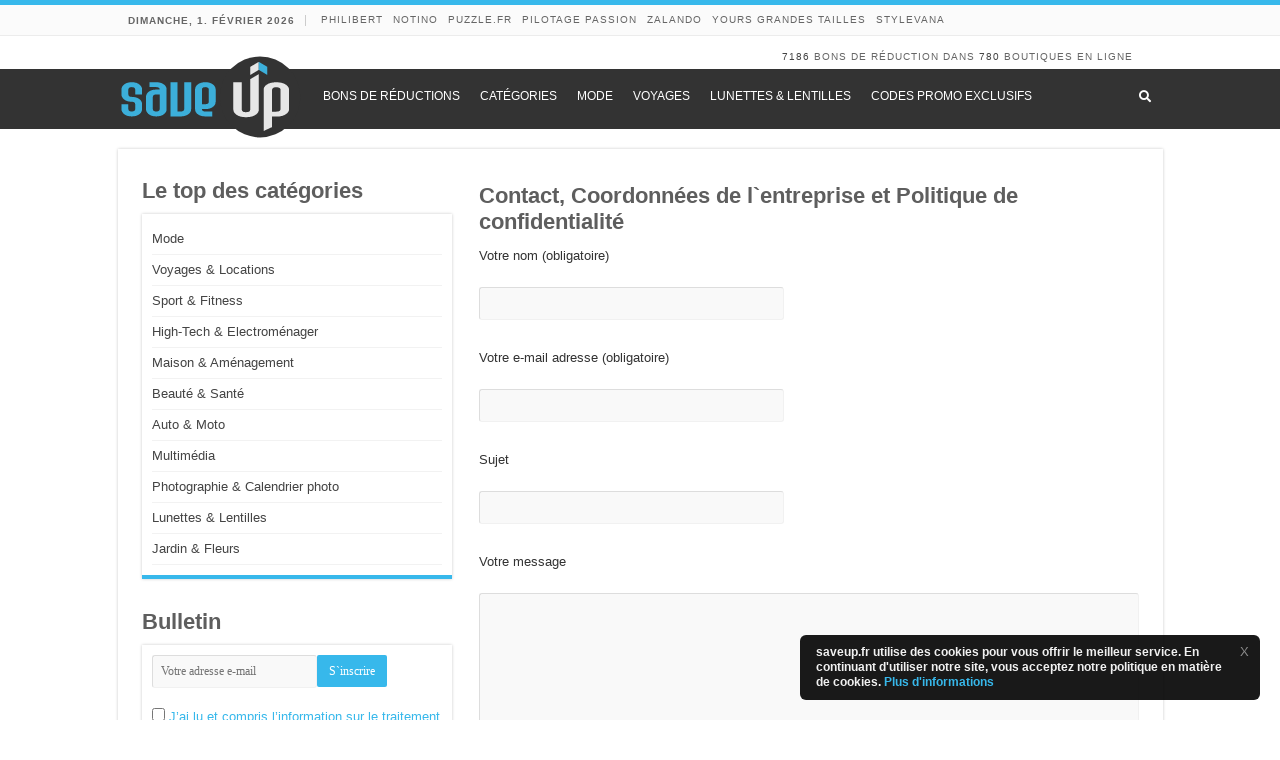

--- FILE ---
content_type: text/html; charset=UTF-8
request_url: https://www.saveup.fr/impressum/
body_size: 15322
content:
<!DOCTYPE html>
<html lang="fr-FR" prefix="og: http://ogp.me/ns#">
<head>
<meta charset="UTF-8"/>
<meta name='robots' content='index, follow, max-image-preview:large, max-snippet:-1, max-video-preview:-1'/>

	
	<title>Contact, Coordonnées de l`entreprise et Politique de confidentialité &#187; Save Up France</title>
	<link rel="canonical" href="https://www.saveup.fr/impressum/"/>
	<script type="application/ld+json" class="yoast-schema-graph">{"@context":"https://schema.org","@graph":[{"@type":"WebPage","@id":"https://www.saveup.fr/impressum/","url":"https://www.saveup.fr/impressum/","name":"Contact, Coordonnées de l`entreprise et Politique de confidentialité &#187; Save Up France","isPartOf":{"@id":"https://www.saveup.fr/#website"},"datePublished":"2019-01-25T10:45:07+00:00","dateModified":"2020-09-21T07:27:34+00:00","breadcrumb":{"@id":"https://www.saveup.fr/impressum/#breadcrumb"},"inLanguage":"fr-FR","potentialAction":[{"@type":"ReadAction","target":["https://www.saveup.fr/impressum/"]}]},{"@type":"BreadcrumbList","@id":"https://www.saveup.fr/impressum/#breadcrumb","itemListElement":[{"@type":"ListItem","position":1,"name":"Home","item":"https://www.saveup.fr/"},{"@type":"ListItem","position":2,"name":"Contact, Coordonnées de l`entreprise et Politique de confidentialité"}]},{"@type":"WebSite","@id":"https://www.saveup.fr/#website","url":"https://www.saveup.fr/","name":"Save Up France","description":"Bons de réduction, bonnes affaires &amp; Promo - smart shopping","publisher":{"@id":"https://www.saveup.fr/#organization"},"potentialAction":[{"@type":"SearchAction","target":{"@type":"EntryPoint","urlTemplate":"https://www.saveup.fr/?s={search_term_string}"},"query-input":{"@type":"PropertyValueSpecification","valueRequired":true,"valueName":"search_term_string"}}],"inLanguage":"fr-FR"},{"@type":"Organization","@id":"https://www.saveup.fr/#organization","name":"save-up","url":"https://www.saveup.fr/","logo":{"@type":"ImageObject","inLanguage":"fr-FR","@id":"https://www.saveup.fr/#/schema/logo/image/","url":"https://www.saveup.fr/content/uploads/2016/12/saveup-logo.png","contentUrl":"https://www.saveup.fr/content/uploads/2016/12/saveup-logo.png","width":175,"height":80,"caption":"save-up"},"image":{"@id":"https://www.saveup.fr/#/schema/logo/image/"}}]}</script>
	


<link rel='dns-prefetch' href='//www.saveup.fr'/>
<link rel='dns-prefetch' href='//ajax.googleapis.com'/>
<link rel='stylesheet' href='https://www.saveup.fr/wp-includes/css/dist/block-library/A.style.min.css.pagespeed.cf.Ey8Q_jRO3Z.css' type='text/css' media='all'/>
<style id='global-styles-inline-css' type='text/css'>:root{--wp--preset--aspect-ratio--square:1;--wp--preset--aspect-ratio--4-3: 4/3;--wp--preset--aspect-ratio--3-4: 3/4;--wp--preset--aspect-ratio--3-2: 3/2;--wp--preset--aspect-ratio--2-3: 2/3;--wp--preset--aspect-ratio--16-9: 16/9;--wp--preset--aspect-ratio--9-16: 9/16;--wp--preset--color--black:#000;--wp--preset--color--cyan-bluish-gray:#abb8c3;--wp--preset--color--white:#fff;--wp--preset--color--pale-pink:#f78da7;--wp--preset--color--vivid-red:#cf2e2e;--wp--preset--color--luminous-vivid-orange:#ff6900;--wp--preset--color--luminous-vivid-amber:#fcb900;--wp--preset--color--light-green-cyan:#7bdcb5;--wp--preset--color--vivid-green-cyan:#00d084;--wp--preset--color--pale-cyan-blue:#8ed1fc;--wp--preset--color--vivid-cyan-blue:#0693e3;--wp--preset--color--vivid-purple:#9b51e0;--wp--preset--gradient--vivid-cyan-blue-to-vivid-purple:linear-gradient(135deg,#0693e3 0%,#9b51e0 100%);--wp--preset--gradient--light-green-cyan-to-vivid-green-cyan:linear-gradient(135deg,#7adcb4 0%,#00d082 100%);--wp--preset--gradient--luminous-vivid-amber-to-luminous-vivid-orange:linear-gradient(135deg,#fcb900 0%,#ff6900 100%);--wp--preset--gradient--luminous-vivid-orange-to-vivid-red:linear-gradient(135deg,#ff6900 0%,#cf2e2e 100%);--wp--preset--gradient--very-light-gray-to-cyan-bluish-gray:linear-gradient(135deg,#eee 0%,#a9b8c3 100%);--wp--preset--gradient--cool-to-warm-spectrum:linear-gradient(135deg,#4aeadc 0%,#9778d1 20%,#cf2aba 40%,#ee2c82 60%,#fb6962 80%,#fef84c 100%);--wp--preset--gradient--blush-light-purple:linear-gradient(135deg,#ffceec 0%,#9896f0 100%);--wp--preset--gradient--blush-bordeaux:linear-gradient(135deg,#fecda5 0%,#fe2d2d 50%,#6b003e 100%);--wp--preset--gradient--luminous-dusk:linear-gradient(135deg,#ffcb70 0%,#c751c0 50%,#4158d0 100%);--wp--preset--gradient--pale-ocean:linear-gradient(135deg,#fff5cb 0%,#b6e3d4 50%,#33a7b5 100%);--wp--preset--gradient--electric-grass:linear-gradient(135deg,#caf880 0%,#71ce7e 100%);--wp--preset--gradient--midnight:linear-gradient(135deg,#020381 0%,#2874fc 100%);--wp--preset--font-size--small:13px;--wp--preset--font-size--medium:20px;--wp--preset--font-size--large:36px;--wp--preset--font-size--x-large:42px;--wp--preset--spacing--20:.44rem;--wp--preset--spacing--30:.67rem;--wp--preset--spacing--40:1rem;--wp--preset--spacing--50:1.5rem;--wp--preset--spacing--60:2.25rem;--wp--preset--spacing--70:3.38rem;--wp--preset--spacing--80:5.06rem;--wp--preset--shadow--natural:6px 6px 9px rgba(0,0,0,.2);--wp--preset--shadow--deep:12px 12px 50px rgba(0,0,0,.4);--wp--preset--shadow--sharp:6px 6px 0 rgba(0,0,0,.2);--wp--preset--shadow--outlined:6px 6px 0 -3px #fff , 6px 6px #000;--wp--preset--shadow--crisp:6px 6px 0 #000}:where(.is-layout-flex){gap:.5em}:where(.is-layout-grid){gap:.5em}body .is-layout-flex{display:flex}.is-layout-flex{flex-wrap:wrap;align-items:center}.is-layout-flex > :is(*, div){margin:0}body .is-layout-grid{display:grid}.is-layout-grid > :is(*, div){margin:0}:where(.wp-block-columns.is-layout-flex){gap:2em}:where(.wp-block-columns.is-layout-grid){gap:2em}:where(.wp-block-post-template.is-layout-flex){gap:1.25em}:where(.wp-block-post-template.is-layout-grid){gap:1.25em}.has-black-color{color:var(--wp--preset--color--black)!important}.has-cyan-bluish-gray-color{color:var(--wp--preset--color--cyan-bluish-gray)!important}.has-white-color{color:var(--wp--preset--color--white)!important}.has-pale-pink-color{color:var(--wp--preset--color--pale-pink)!important}.has-vivid-red-color{color:var(--wp--preset--color--vivid-red)!important}.has-luminous-vivid-orange-color{color:var(--wp--preset--color--luminous-vivid-orange)!important}.has-luminous-vivid-amber-color{color:var(--wp--preset--color--luminous-vivid-amber)!important}.has-light-green-cyan-color{color:var(--wp--preset--color--light-green-cyan)!important}.has-vivid-green-cyan-color{color:var(--wp--preset--color--vivid-green-cyan)!important}.has-pale-cyan-blue-color{color:var(--wp--preset--color--pale-cyan-blue)!important}.has-vivid-cyan-blue-color{color:var(--wp--preset--color--vivid-cyan-blue)!important}.has-vivid-purple-color{color:var(--wp--preset--color--vivid-purple)!important}.has-black-background-color{background-color:var(--wp--preset--color--black)!important}.has-cyan-bluish-gray-background-color{background-color:var(--wp--preset--color--cyan-bluish-gray)!important}.has-white-background-color{background-color:var(--wp--preset--color--white)!important}.has-pale-pink-background-color{background-color:var(--wp--preset--color--pale-pink)!important}.has-vivid-red-background-color{background-color:var(--wp--preset--color--vivid-red)!important}.has-luminous-vivid-orange-background-color{background-color:var(--wp--preset--color--luminous-vivid-orange)!important}.has-luminous-vivid-amber-background-color{background-color:var(--wp--preset--color--luminous-vivid-amber)!important}.has-light-green-cyan-background-color{background-color:var(--wp--preset--color--light-green-cyan)!important}.has-vivid-green-cyan-background-color{background-color:var(--wp--preset--color--vivid-green-cyan)!important}.has-pale-cyan-blue-background-color{background-color:var(--wp--preset--color--pale-cyan-blue)!important}.has-vivid-cyan-blue-background-color{background-color:var(--wp--preset--color--vivid-cyan-blue)!important}.has-vivid-purple-background-color{background-color:var(--wp--preset--color--vivid-purple)!important}.has-black-border-color{border-color:var(--wp--preset--color--black)!important}.has-cyan-bluish-gray-border-color{border-color:var(--wp--preset--color--cyan-bluish-gray)!important}.has-white-border-color{border-color:var(--wp--preset--color--white)!important}.has-pale-pink-border-color{border-color:var(--wp--preset--color--pale-pink)!important}.has-vivid-red-border-color{border-color:var(--wp--preset--color--vivid-red)!important}.has-luminous-vivid-orange-border-color{border-color:var(--wp--preset--color--luminous-vivid-orange)!important}.has-luminous-vivid-amber-border-color{border-color:var(--wp--preset--color--luminous-vivid-amber)!important}.has-light-green-cyan-border-color{border-color:var(--wp--preset--color--light-green-cyan)!important}.has-vivid-green-cyan-border-color{border-color:var(--wp--preset--color--vivid-green-cyan)!important}.has-pale-cyan-blue-border-color{border-color:var(--wp--preset--color--pale-cyan-blue)!important}.has-vivid-cyan-blue-border-color{border-color:var(--wp--preset--color--vivid-cyan-blue)!important}.has-vivid-purple-border-color{border-color:var(--wp--preset--color--vivid-purple)!important}.has-vivid-cyan-blue-to-vivid-purple-gradient-background{background:var(--wp--preset--gradient--vivid-cyan-blue-to-vivid-purple)!important}.has-light-green-cyan-to-vivid-green-cyan-gradient-background{background:var(--wp--preset--gradient--light-green-cyan-to-vivid-green-cyan)!important}.has-luminous-vivid-amber-to-luminous-vivid-orange-gradient-background{background:var(--wp--preset--gradient--luminous-vivid-amber-to-luminous-vivid-orange)!important}.has-luminous-vivid-orange-to-vivid-red-gradient-background{background:var(--wp--preset--gradient--luminous-vivid-orange-to-vivid-red)!important}.has-very-light-gray-to-cyan-bluish-gray-gradient-background{background:var(--wp--preset--gradient--very-light-gray-to-cyan-bluish-gray)!important}.has-cool-to-warm-spectrum-gradient-background{background:var(--wp--preset--gradient--cool-to-warm-spectrum)!important}.has-blush-light-purple-gradient-background{background:var(--wp--preset--gradient--blush-light-purple)!important}.has-blush-bordeaux-gradient-background{background:var(--wp--preset--gradient--blush-bordeaux)!important}.has-luminous-dusk-gradient-background{background:var(--wp--preset--gradient--luminous-dusk)!important}.has-pale-ocean-gradient-background{background:var(--wp--preset--gradient--pale-ocean)!important}.has-electric-grass-gradient-background{background:var(--wp--preset--gradient--electric-grass)!important}.has-midnight-gradient-background{background:var(--wp--preset--gradient--midnight)!important}.has-small-font-size{font-size:var(--wp--preset--font-size--small)!important}.has-medium-font-size{font-size:var(--wp--preset--font-size--medium)!important}.has-large-font-size{font-size:var(--wp--preset--font-size--large)!important}.has-x-large-font-size{font-size:var(--wp--preset--font-size--x-large)!important}</style>

<style id='classic-theme-styles-inline-css' type='text/css'>.wp-block-button__link{color:#fff;background-color:#32373c;border-radius:9999px;box-shadow:none;text-decoration:none;padding:calc(.667em + 2px) calc(1.333em + 2px);font-size:1.125em}.wp-block-file__button{background:#32373c;color:#fff;text-decoration:none}</style>
<link rel='stylesheet' href='https://www.saveup.fr/A.modules,,_core,,_contact-form-7,,_includes,,_css,,_styles.css+modules,,_core,,_vouchers,,_assets,,_css,,_shop.css+modules,,_core,,_vouchers,,_assets,,_css,,_shopgroup.css+modules,,_core,,_vouchers,,_assets,,_css,,_vouchers.css+style,,_core,,_style.css+modules,,_core,,_ubermenu,,_pro,,_assets,,_css,,_ubermenu.min.css+modules,,_core,,_ubermenu-skins-flat,,_skins,,_black.css+modules,,_core,,_ubermenu,,_assets,,_fontawesome,,_css,,_all.min.css+style,,_extend,,_style.css,Mcc.DU8QrYPjED.css.pagespeed.cf.wVeGECT6yu.css' type='text/css' media='all'/>








<link rel='shortlink' href='https://www.saveup.fr/?p=313800'/>
        <style id="ec_stars_rating_head_css">.ec-stars-wrapper{font-size:0;display:inline-block;position:relative}.ec-stars-wrapper[data-tooltip]:hover:before{content:attr(data-tooltip);position:absolute;bottom:90%;left:50%;text-align:center;max-width:100px;margin-left:-50px;background:rgba(0,0,0,.7);color:#fff;font-size:10px;border-radius:3px;padding:3px}.ec-stars-wrapper a{text-decoration:none;display:inline-block;font-size:32px;color:#2782e4}.ec-stars-wrapper:hover a,.ec-stars-wrapper.is-voted a{color:#2782e4}.ec-stars-wrapper > a:hover ~ a {color:#888}.ec-stars-wrapper a:active{color:#1869c0}.ec-stars-overlay{position:absolute;height:100%;right:0;top:0;background-color:transparent;background-color:rgba(255,255,255,.5);zoom:1;-ms-filter:"progid:DXImageTransform.Microsoft.gradient(startColorstr=#7FFFFFFF,endColorstr=#7FFFFFFF)";filter: progid:DXImageTransform.Microsoft.gradient(startColorstr=#7FFFFFFF,endColorstr=#7FFFFFFF)}.ec-stars-wrapper:hover .ec-stars-overlay{display:none}</style><style id="ubermenu-custom-generated-css">.fa{font-style:normal;font-variant:normal;font-weight:normal;font-family:FontAwesome}.ubermenu-main .ubermenu-item .ubermenu-submenu-drop{-webkit-transition-duration:100ms;-ms-transition-duration:100ms;transition-duration:100ms}.ubermenu-main .ubermenu-nav{max-width:1045px}.ubermenu-main .ubermenu-item-level-0>.ubermenu-target{font-size:14px;text-transform:uppercase;color:#fff;padding-left:10px;padding-right:10px}.ubermenu-main .ubermenu-nav .ubermenu-item.ubermenu-item-level-0>.ubermenu-target{font-weight:normal}.ubermenu-main .ubermenu-item-level-0>.ubermenu-target,.ubermenu-main .ubermenu-item-level-0>.ubermenu-custom-content.ubermenu-custom-content-padded{padding-top:20px;padding-bottom:20px}.ubermenu-main.ubermenu-sub-indicators .ubermenu-item-level-0.ubermenu-has-submenu-drop > .ubermenu-target:not(.ubermenu-noindicator) {padding-right:25px}.ubermenu-main.ubermenu-sub-indicators .ubermenu-item-level-0.ubermenu-has-submenu-drop>.ubermenu-target.ubermenu-noindicator{padding-right:10px}.ubermenu-main .ubermenu-submenu.ubermenu-submenu-drop{border:1px solid #fff}.ubermenu-main .ubermenu-item-level-0>.ubermenu-submenu-drop{box-shadow:0 0 20px rgba(0,0,0,.2)}.ubermenu-main .ubermenu-item-normal>.ubermenu-target{font-size:14px}.ubermenu-main .ubermenu-submenu-type-flyout>.ubermenu-item-normal>.ubermenu-target{padding-top:10px;padding-bottom:10px}.ubermenu.ubermenu-main .ubermenu-search input.ubermenu-search-input{background:#0a0a0a;color:#fff}.ubermenu.ubermenu-main .ubermenu-search input.ubermenu-search-input,.ubermenu.ubermenu-main .ubermenu-search button[type="submit"]{font-size:14px}.ubermenu.ubermenu-main .ubermenu-search input.ubermenu-search-input::-webkit-input-placeholder{font-size:14px;color:#a5a5a5}.ubermenu.ubermenu-main .ubermenu-search input.ubermenu-search-input::-moz-placeholder{font-size:14px;color:#a5a5a5}.ubermenu.ubermenu-main .ubermenu-search input.ubermenu-search-input::-ms-input-placeholder{font-size:14px;color:#a5a5a5}.ubermenu-main,.ubermenu-main .ubermenu-target,.ubermenu-main .ubermenu-nav .ubermenu-item-level-0 .ubermenu-target{font:12px Arial,'Helvetica Neue',Helvetica,sans-serif}.ubermenu-main.ubermenu-sticky .ubermenu-nav{width:1045px;max-width:100%;margin:0 auto;float:none}.ubermenu .ubermenu-submenu.ubermenu-submenu-id-253618{width:30%;min-width:30%}.ubermenu.ubermenu-sticky,.ubermenu-responsive-toggle.ubermenu-sticky{z-index:1000}.ubermenu-sticky.ubermenu-sticky-full-width{left:0;width:100%;max-width:100%}.ubermenu-sticky-full-width.ubermenu-sticky .ubermenu-nav{padding-left:1px}@media screen and (max-width:959px){.ubermenu-responsive-toggle.ubermenu-sticky{height:43px;left:0;width:100%!important}.ubermenu.ubermenu-sticky{margin-top:43px;left:0;width:100%!important}.ubermenu-responsive-toggle,.ubermenu,.ubermenu.ubermenu-sticky{position:relative!important;margin:0!important;min-height:0!important}.ubermenu.ubermenu-is-mobile.ubermenu-sticky.ubermenu-responsive-collapse{max-height:0}.ubermenu.ubermenu-is-mobile.ubermenu-sticky{min-height:400px;max-height:600px;overflow-y:auto!important;-webkit-overflow-scrolling:touch}.ubermenu.ubermenu-is-mobile.ubermenu-sticky>.ubermenu-nav{height:100%}.ubermenu.ubermenu-is-mobile.ubermenu-sticky .ubermenu-active>.ubermenu-submenu-drop{max-height:none}}.ubermenu .ubermenu-item.um-sticky-only{display:none!important}.ubermenu.ubermenu-sticky .ubermenu-item-level-0.um-sticky-only{display:inline-block!important}.ubermenu.ubermenu-sticky .ubermenu-submenu .ubermenu-item.um-sticky-only{display:block!important}.ubermenu .ubermenu-item-level-0.um-unsticky-only{display:inline-block!important}.ubermenu .ubermenu-submenu .ubermenu-item.um-unsticky-only{display:block!important}.ubermenu.ubermenu-sticky .ubermenu-item.um-unsticky-only{display:none!important}@media screen and (min-width:783px){.admin-bar .ubermenu.ubermenu-sticky,.admin-bar .ubermenu-responsive-toggle.ubermenu-sticky{margin-top:32px}}@media screen and (min-width:783px) and (max-width:){.admin-bar .ubermenu.ubermenu-sticky{margin-top:78px}}@media screen and (min-width:600px) and (max-width:782px){.admin-bar .ubermenu.ubermenu-sticky,.admin-bar .ubermenu-responsive-toggle.ubermenu-sticky{margin-top:46px}.admin-bar .ubermenu.ubermenu-sticky{margin-top:89px}}</style>

<script async id="linkidjs" src="//www.google-analytics.com/plugins/ua/linkid.js">/* prevent inlining */</script>

<script>window.ga=window.ga||function(){(ga.q=ga.q||[]).push(arguments)};ga.l=+new Date;ga('create','UA-70616275-5','auto');ga('require','linkid',document.getElementById("linkidjs").src);ga('set','anonymizeIP',true);ga('set','forceSSL',true);ga('set','displayFeaturesTask',null);ga(function(tracker){ga('set','dimension1',tracker.get('clientId'));ga('send','pageview');});</script>

<script async src='//www.google-analytics.com/analytics.js'></script>

<link rel="preload" href="https://wct-2.com/wct.js?type=session" as="script"><script type="text/javascript" data-ezscrex="false" async>(function(w,c,t,u){w._wct=w._wct||{};w._wct=u;var s=c.createElement(t);s.type='text/javascript';s.async=true;s.src='https://wct-2.com/wct.js?type=session';var r=c.getElementsByTagName(t)[0];r.parentNode.insertBefore(s,r);}(window,document,'script',{'uid':'XsiIz1','google_tracking_id':'UA-70616275-5','redirect_through':'https://www.saveup.fr/go','proxy':'https://wct-2.com','auto_tagging':true,'anchor_attributes':{'rel':'nofollow'}}));</script><link rel="shortcut icon" href="/favicon.ico" title="Favicon"/>	
	






<meta name="viewport" content="width=device-width, initial-scale=1.0"/>

<meta name="verify-admitad" content="6580892044"/>

<style type="text/css" media="screen">#main-nav,.cat-box-content,#sidebar .widget-container,.post-listing,#commentform{border-bottom-color:#37b8eb}.search-block .search-button,#topcontrol,#main-nav ul li.current-menu-item a,#main-nav ul li.current-menu-item a:hover,#main-nav ul li.current_page_parent a,#main-nav ul li.current_page_parent a:hover,#main-nav ul li.current-menu-parent a,#main-nav ul li.current-menu-parent a:hover,#main-nav ul li.current-page-ancestor a,#main-nav ul li.current-page-ancestor a:hover,.pagination span.current,.share-post span.share-text,.flex-control-paging li a.flex-active,.ei-slider-thumbs li.ei-slider-element,.review-percentage .review-item span span,.review-final-score,.button,a.button,a.more-link,#main-content input[type="submit"],.form-submit #submit,#login-form .login-button,.widget-feedburner .feedburner-subscribe,input[type="submit"],#buddypress button,#buddypress a.button,#buddypress input[type="submit"],#buddypress input[type="reset"],#buddypress ul.button-nav li a,#buddypress div.generic-button a,#buddypress .comment-reply-link,#buddypress div.item-list-tabs ul li a span,#buddypress div.item-list-tabs ul li.selected a,#buddypress div.item-list-tabs ul li.current a,#buddypress #members-directory-form div.item-list-tabs ul li.selected span,#members-list-options a.selected,#groups-list-options a.selected,body.dark-skin #buddypress div.item-list-tabs ul li a span,body.dark-skin #buddypress div.item-list-tabs ul li.selected a,body.dark-skin #buddypress div.item-list-tabs ul li.current a,body.dark-skin #members-list-options a.selected,body.dark-skin #groups-list-options a.selected,.search-block-large .search-button,#featured-posts .flex-next:hover,#featured-posts .flex-prev:hover,a.tie-cart span.shooping-count,.woocommerce span.onsale,.woocommerce-page span.onsale,.woocommerce .widget_price_filter .ui-slider .ui-slider-handle,.woocommerce-page .widget_price_filter .ui-slider .ui-slider-handle,#check-also-close,a.post-slideshow-next,a.post-slideshow-prev,.widget_price_filter .ui-slider .ui-slider-handle,.quantity .minus:hover,.quantity .plus:hover,.mejs-container .mejs-controls .mejs-time-rail .mejs-time-current,#reading-position-indicator{background-color:#37b8eb}::-webkit-scrollbar-thumb{background-color:#37b8eb!important}#theme-footer,#theme-header,.top-nav ul li.current-menu-item:before,#main-nav .menu-sub-content,#main-nav ul ul,#check-also-box{border-top-color:#37b8eb}.search-block:after{border-right-color:#37b8eb}body.rtl .search-block:after{border-left-color:#37b8eb}#main-nav ul>li.menu-item-has-children:hover>a:after,#main-nav ul>li.mega-menu:hover>a:after{border-color:transparent transparent #37b8eb}.widget.timeline-posts li a:hover,.widget.timeline-posts li a:hover span.tie-date{color:#37b8eb}.widget.timeline-posts li a:hover span.tie-date:before{background:#37b8eb;border-color:#37b8eb}#order_review,#order_review_heading{border-color:#37b8eb}</style> 

<link rel="icon" href="https://www.saveup.fr/content/uploads/2015/11/xcropped-saveup-favicon-32x32.png.pagespeed.ic.lxdsxeLCB9.webp" sizes="32x32"/>
<link rel="icon" href="https://www.saveup.fr/content/uploads/2015/11/xcropped-saveup-favicon-192x192.png.pagespeed.ic.WFgHZtJLDm.webp" sizes="192x192"/>
<link rel="apple-touch-icon" href="https://www.saveup.fr/content/uploads/2015/11/xcropped-saveup-favicon-180x180.png.pagespeed.ic.T4qIu5O0BD.webp"/>
<meta name="msapplication-TileImage" content="https://www.saveup.fr/content/uploads/2015/11/cropped-saveup-favicon-270x270.png"/>
		<style type="text/css" id="wp-custom-css">.post-inner .entry .shops-exclusive{text-align:center}.page-id-311111 .huge.huge-fr{font-size:1em!important}h1.page-title{text-transform:capitalize}.shop-desc-uc{display:inline-block}.shop-desc-uc:first-letter{text-transform:uppercase}body.home #sidebar,body.page #sidebar{position:relative!important;top:0}.full-width ul#vouchers>li{width:auto}#main-content.full-width{width:1110px!important}#main-content.full-width .v-sticker p{display:none}.bf-coupons{font-size:18px;color:#37b8eb!important}.bf-coupons:hover{text-decoration:none!important}.full-width ul#vouchers.styling_grid>li div.v-sticker{min-height:155px}.page-id-377868 .wrapper-exclusive p{display:none}</style>
		<meta name="e6a60ec078156cf" content="066c4807d3eccdf0f89971b7c5c5988b"/>
</head>
<body id="top" class="wp-singular page-template-default page page-id-313800 wp-theme-core wp-child-theme-extend">

<div class="cookie-notice">
  <div class="cookie-notice__close" role="button" tabindex="0" onclick="closeGdpr()"><span style="color:white;">X</span></div>
  <div class="cookie-notice__inner">
    
    <div class="cookie-notice__text">saveup.fr utilise des cookies pour vous offrir le meilleur service. En continuant d'utiliser notre site, vous acceptez notre politique en matière de cookies. <a href="/impressum/">Plus d'informations</a>
    </div>
  </div>
</div>

<script type="text/javascript">if(document.cookie.match(/^(.*;)?\s*GDPR\s*=\s*[^;]+(.*)?$/)){document.getElementsByClassName("cookie-notice")[0].style.display="none";}</script> 

<div class="wrapper-outer">

<div class="background-cover" style="z-index: -1;"></div>

		<div id="wrapper" class="boxed">
		<div class="inner-wrapper">

		<header id="theme-header" class="theme-header">
						<div id="top-nav" class="top-nav">
				<div class="container">

							<span class="today-date">dimanche, 1. février 2026</span>
				<div class="top-menu"><ul id="menu-top" class="menu"><li id="menu-item-413202" class="menu-item menu-item-type-post_type menu-item-object-shop menu-item-413202"><a href="https://www.saveup.fr/code-promo/philibert/">Philibert</a></li>
<li id="menu-item-413196" class="menu-item menu-item-type-post_type menu-item-object-shop menu-item-413196"><a href="https://www.saveup.fr/code-promo/notino/">Notino</a></li>
<li id="menu-item-413197" class="menu-item menu-item-type-post_type menu-item-object-shop menu-item-413197"><a href="https://www.saveup.fr/code-promo/puzzle-fr/">Puzzle.fr</a></li>
<li id="menu-item-413198" class="menu-item menu-item-type-post_type menu-item-object-shop menu-item-413198"><a href="https://www.saveup.fr/code-promo/pilotage-passion/">Pilotage Passion</a></li>
<li id="menu-item-413199" class="menu-item menu-item-type-post_type menu-item-object-shop menu-item-413199"><a href="https://www.saveup.fr/code-promo/zalando/">Zalando</a></li>
<li id="menu-item-413200" class="menu-item menu-item-type-post_type menu-item-object-shop menu-item-413200"><a href="https://www.saveup.fr/code-promo/yours-grandes-tailles/">Yours grandes tailles</a></li>
<li id="menu-item-413201" class="menu-item menu-item-type-post_type menu-item-object-shop menu-item-413201"><a href="https://www.saveup.fr/code-promo/stylevana/">Stylevana</a></li>
</ul></div>
	
	
				</div>
			</div>
			
		<div class="header-content">

		

			<div class="e3lan e3lan-top">		</div>			<div class="clear aggregates"><a href="/nouveau-bon-reduction/">7186</a>  BONS DE RÉDUCTION dans <a href="/tous-reduction/">780</a> BOUTIQUES EN LIGNE</div>
		</div>

		<a id="um-logo-mobile" href="/"><img src="https://www.saveup.fr/content/uploads/2015/11/saveup-logo.svg" alt="saveup.fr logo"></a>
    

<button class="ubermenu-responsive-toggle ubermenu-responsive-toggle-main ubermenu-skin-flat-black ubermenu-loc-primary ubermenu-responsive-toggle-content-align-left ubermenu-responsive-toggle-align-full " tabindex="0" data-ubermenu-target="ubermenu-main-3-primary" aria-label="Toggle Menu"><i class="fas fa-bars"></i>Menu</button><nav id="ubermenu-main-3-primary" class="ubermenu ubermenu-nojs ubermenu-main ubermenu-menu-3 ubermenu-loc-primary ubermenu-responsive ubermenu-responsive-default ubermenu-responsive-collapse ubermenu-horizontal ubermenu-transition-fade ubermenu-trigger-hover_intent ubermenu-skin-flat-black  ubermenu-bar-align-full ubermenu-items-align-left ubermenu-bar-inner-center ubermenu-bound ubermenu-disable-submenu-scroll ubermenu-sub-indicators ubermenu-retractors-responsive ubermenu-submenu-indicator-closes"><ul id="ubermenu-nav-main-3-primary" class="ubermenu-nav" data-title="main"><li id="menu-item-253617" class="um-unsticky-only um-logo ubermenu-item ubermenu-item-type-custom ubermenu-item-object-ubermenu-custom ubermenu-item-253617 ubermenu-item-level-0 ubermenu-column ubermenu-column-auto ubermenu-align-left"><div class="ubermenu-content-block ubermenu-custom-content"><a href="/">
<img class="um-sticky-only" style="margin: -15px 10px -10px 0; width: 185px;" src="https://www.saveup.fr/content/uploads/2015/11/saveup-logo.svg" alt="saveup.fr logo">
</a></div></li><li id="menu-item-253620" class="um-sticky-only ubermenu-item ubermenu-item-type-custom ubermenu-item-object-ubermenu-custom ubermenu-item-253620 ubermenu-item-level-0 ubermenu-column ubermenu-column-auto"><div class="ubermenu-content-block ubermenu-custom-content"><a href="/">
<img style="margin: 7px 5px 0 0; width: 40px;" src="https://www.saveup.fr/content/uploads/2015/11/saveup-logo-inmenu.svg" alt="saveup.fr logo">
</a></div></li><li id="menu-item-252801" class="ubermenu-item ubermenu-item-type-custom ubermenu-item-object-custom ubermenu-item-252801 ubermenu-item-level-0 ubermenu-column ubermenu-column-auto"><a class="ubermenu-target ubermenu-item-layout-default ubermenu-item-layout-text_only" href="/tous-reduction/" tabindex="0"><span class="ubermenu-target-title ubermenu-target-text">BONS DE RÉDUCTIONS</span></a></li><li id="menu-item-313729" class="ubermenu-item ubermenu-item-type-post_type ubermenu-item-object-page ubermenu-item-313729 ubermenu-item-level-0 ubermenu-column ubermenu-column-auto"><a class="ubermenu-target ubermenu-item-layout-default ubermenu-item-layout-text_only" href="https://www.saveup.fr/reduction-par-categories/" tabindex="0"><span class="ubermenu-target-title ubermenu-target-text">catégories</span></a></li><li id="menu-item-313733" class="ubermenu-item ubermenu-item-type-taxonomy ubermenu-item-object-shop_group ubermenu-item-313733 ubermenu-item-level-0 ubermenu-column ubermenu-column-auto"><a class="ubermenu-target ubermenu-item-layout-default ubermenu-item-layout-text_only" href="https://www.saveup.fr/k/mode/" tabindex="0"><span class="ubermenu-target-title ubermenu-target-text">Mode</span></a></li><li id="menu-item-313734" class="ubermenu-item ubermenu-item-type-taxonomy ubermenu-item-object-shop_group ubermenu-item-313734 ubermenu-item-level-0 ubermenu-column ubermenu-column-auto"><a class="ubermenu-target ubermenu-item-layout-default ubermenu-item-layout-text_only" href="https://www.saveup.fr/k/voyages-locations/" tabindex="0"><span class="ubermenu-target-title ubermenu-target-text">Voyages</span></a></li><li id="menu-item-313735" class="ubermenu-item ubermenu-item-type-taxonomy ubermenu-item-object-shop_group ubermenu-item-313735 ubermenu-item-level-0 ubermenu-column ubermenu-column-auto"><a class="ubermenu-target ubermenu-item-layout-default ubermenu-item-layout-text_only" href="https://www.saveup.fr/k/lunettes-lentilles/" tabindex="0"><span class="ubermenu-target-title ubermenu-target-text">Lunettes &amp; Lentilles</span></a></li><li id="menu-item-377874" class="ubermenu-item ubermenu-item-type-post_type ubermenu-item-object-page ubermenu-item-377874 ubermenu-item-level-0 ubermenu-column ubermenu-column-auto"><a class="ubermenu-target ubermenu-item-layout-default ubermenu-item-layout-text_only" href="https://www.saveup.fr/codes-promo-exclusifs/" tabindex="0"><span class="ubermenu-target-title ubermenu-target-text">Codes promo exclusifs</span></a></li><li id="menu-item-253618" class="ubermenu-item ubermenu-item-type-custom ubermenu-item-object-custom ubermenu-item-has-children ubermenu-item-253618 ubermenu-item-level-0 ubermenu-column ubermenu-column-auto ubermenu-align-right ubermenu-has-submenu-drop ubermenu-has-submenu-flyout ubermenu-submenu-rtl ubermenu-submenu-reverse" data-ubermenu-trigger="click"><span class="ubermenu-target ubermenu-target-with-icon ubermenu-item-layout-default ubermenu-item-layout-icon_left ubermenu-noindicator ubermenu-item-notext" tabindex="0"><i class="ubermenu-icon fas fa-search"></i></span><ul class="ubermenu-submenu ubermenu-submenu-id-253618 ubermenu-submenu-type-flyout ubermenu-submenu-drop ubermenu-submenu-align-right_edge_item ubermenu-autoclear"><li id="menu-item-313829" class="ubermenu-item ubermenu-item-type-custom ubermenu-item-object-ubermenu-custom ubermenu-item-313829 ubermenu-item-auto ubermenu-item-normal ubermenu-item-level-1"><div class="ubermenu-content-block ubermenu-custom-content ubermenu-custom-content-padded">	
	<div class="ubermenu-search">
		<form role="search" method="get" class="ubermenu-searchform" action="https://www.saveup.fr/">
			<label for="ubermenu-search-field">
				<span class="ubermenu-sr-only">Search</span>
			</label>
			<input type="text" placeholder="Trouver..." value="" name="dsch" class="ubermenu-search-input ubermenu-search-input-autofocus" id="ubermenu-search-field" autocomplete="on"/>
									<button type="submit" class="ubermenu-search-submit">
				<i class="fas fa-search" title="Search" aria-hidden="true"></i>
				<span class="ubermenu-sr-only">Search</span>
			</button>
		</form>
	</div>
	
	</div></li><li class="ubermenu-retractor ubermenu-retractor-mobile"><i class="fas fa-times"></i> Close</li></ul></li></ul></nav>


		</header>

	
	
		
	 

	<div id="main-content" class="container sidebar-left">



		
	
	<div class="content">

		
		
		

		
		<article class="post-listing post post-313800 page type-page status-publish " id="the-post">

			
			<div class="post-inner">

							<h1 class="name post-title entry-title" itemprop="itemReviewed" itemscope itemtype="http://schema.org/Thing"><span itemprop="name">Contact, Coordonnées de l`entreprise et Politique de confidentialité</span></h1>
				<p class="post-meta"></p>
				<div class="clear"></div>
			
				<div class="entry">
					
					
<div class="wpcf7 no-js" id="wpcf7-f252804-p313800-o1" lang="de-DE" dir="ltr" data-wpcf7-id="252804">
<div class="screen-reader-response"><p role="status" aria-live="polite" aria-atomic="true"></p> <ul></ul></div>
<form action="/impressum/#wpcf7-f252804-p313800-o1" method="post" class="wpcf7-form init" aria-label="Kontaktformular" novalidate="novalidate" data-status="init">
<fieldset class="hidden-fields-container"><input type="hidden" name="_wpcf7" value="252804"/><input type="hidden" name="_wpcf7_version" value="6.1.4"/><input type="hidden" name="_wpcf7_locale" value="de_DE"/><input type="hidden" name="_wpcf7_unit_tag" value="wpcf7-f252804-p313800-o1"/><input type="hidden" name="_wpcf7_container_post" value="313800"/><input type="hidden" name="_wpcf7_posted_data_hash" value=""/>
</fieldset>
<p>Votre nom (obligatoire)
</p>
<p><span class="wpcf7-form-control-wrap" data-name="your-name"><input size="40" maxlength="400" class="wpcf7-form-control wpcf7-text wpcf7-validates-as-required" aria-required="true" aria-invalid="false" value="" type="text" name="your-name"/></span>
</p>
<p>Votre e-mail adresse (obligatoire)
</p>
<p><span class="wpcf7-form-control-wrap" data-name="your-email"><input size="40" maxlength="400" class="wpcf7-form-control wpcf7-email wpcf7-validates-as-required wpcf7-text wpcf7-validates-as-email" aria-required="true" aria-invalid="false" value="" type="email" name="your-email"/></span>
</p>
<p>Sujet
</p>
<p><span class="wpcf7-form-control-wrap" data-name="your-subject"><input size="40" maxlength="400" class="wpcf7-form-control wpcf7-text" aria-invalid="false" value="" type="text" name="your-subject"/></span>
</p>
<p>Votre message
</p>
<p><span class="wpcf7-form-control-wrap" data-name="your-message"><textarea cols="40" rows="10" maxlength="2000" class="wpcf7-form-control wpcf7-textarea" aria-invalid="false" name="your-message"></textarea></span>
</p>
<p><span class="wpcf7-form-control-wrap" data-name="accept-this"><span class="wpcf7-form-control wpcf7-acceptance"><span class="wpcf7-list-item"><label><input type="checkbox" name="accept-this" value="1" aria-invalid="false"/><span class="wpcf7-list-item-label">En utilisant ce formulaire, vous acceptez le stockage et le traitement de vos données par ce site. Pour obtenir plus d'information, veuillez consulter notre Politique de confidentialité.</span></label></span></span></span>
</p>
<p><input class="wpcf7-form-control wpcf7-submit has-spinner" type="submit" value="Envoyer"/>
</p><div class="wpcf7-response-output" aria-hidden="true"></div>
</form>
</div>

<hr class="hor-line" style="border-top: 1px solid gray;"/>
<h2>Coordonnées de l`entreprise eTaktiker GmbH</h2>
<p>eTaktiker GmbH<br/>
70, Rue St. Karli-Strasse<br/>
6004 Lucerne<br/>
Suisse</p>
<p>Téléphone:<br/>
+41 41 240 56 30</p>
<h2>Politique de confidentialité</h2>
<p>Les opérateurs de ce site web prennent très au sérieux la protection de vos données personnelles. Ainsi, nous traitons vos données exclusivement conformément aux dispositions légales appropriées (GDPR, TKG 2003). Cette politique de confidentialité explique quelles informations nous recueillons et pourquoi nous les utilisons. Il explique également comment et dans quel but cela se produit.</p>
<h2>Nous contacter</h2>
<p>Si vous nous contactez par e-mail ou via le formulaire de contact sur notre site web, vos données seront conservées pendant six mois afin de pouvoir traiter votre demande et d&rsquo;éventuelles questions de suivi. Nous ne partageons jamais ces informations avec des tiers sans votre consentement.</p>
<h2>Stockage des données</h2>
<p>Nous rappelons que pour l&rsquo;achèvement de la commande (y compris les essais gratuits) et pour le traitement ultérieur du contrat en matière de cookies, les données d’emplacement (adresse IP) des abonnés sont stockées ainsi que toutes les informations que vous avez fournies dans le formulaire de contact (nom, prénom, société, adresse e-mail, nom de domaine).</p>
<p>Les données que vous fournissez sont nécessaires à l&rsquo;exécution du contrat ou à l&rsquo;exécution de mesures précontractuelles. Sans ces données, nous ne pourrions pas conclure notre contrat avec vous. Aucune donnée ne sera transférée à des tiers, à l&rsquo;exception de la transmission de vos données de carte de crédit à la banque de traitement ou au prestataire de services de paiement dans le but de débiter le prix de nos services ainsi que des informations telles que nom, prénom, domaine, société et adresse IP fournies à WhatConverts.</p>
<p>Dans le cas d&rsquo;un essai gratuit ou d&rsquo;un contrat payant, toutes les données relatives au contrat sont conservées jusqu&rsquo;à l&rsquo;expiration de leur délai de conservation légal en Suisse &#8211; 10 ans après la fin de l&rsquo;exercice financier concerné.</p>
<p>Le traitement des données s&rsquo;effectue conformément aux dispositions légales de l&rsquo;article 96 (3) TKG et de l&rsquo;art. 6 (1) a (consentement) et / ou (1) b (nécessaire à l&rsquo;exécution du contrat) du RGPD.</p>
<h2>Cookies</h2>
<p>Nos pages Internet utilisent à plusieurs endroits ce que l’on appelle des cookies. Les cookies sont de petits fichiers texte stockés sur votre ordinateur et envoyé à votre navigateur. C’est pour rendre votre expérience sur le site plus conviviale, plus efficace et plus sûre. De plus, les cookies permettent à nos systèmes de reconnaître votre navigateur et de vous proposer des services. Certains cookies restent stockés sur votre appareil jusqu&rsquo;à ce que vous les supprimiez.</p>
<p>Si vous ne le souhaitez pas, vous pouvez modifier les paramètres de votre navigateur pour qu&rsquo;il vous informe chaque fois que des cookies sont placés, et cela vous permettra également d&rsquo;accepter les cookies uniquement dans des circonstances spécifiques.</p>
<p>La désactivation des cookies peut limiter certaines fonctionnalités de notre site Web.</p>
<h2>Google Analytics</h2>
<p>Ce site utilise Google Analytics, un service d’analyse de site internet qui est exploité par Google Inc. (1600 Amphitheater Parkway Mountain View, CA 94043, USA; “Google”). Cela comprend le mode de fonctionnement connu sous le nom de «Universal Analytics». Cela permet d&rsquo;attribuer des données, des sessions et des interactions sur plusieurs appareils à un pseudo ID utilisateur, facilitant ainsi l&rsquo;analyse de l&rsquo;activité de l&rsquo;utilisateur sur différents appareils. La politique de protection des données adéquate est fournie par Intersoft Consulting.</p>
<p>Google Analytics utilise des « cookies », des fichiers texte stockés sur votre ordinateur et vous permettant une analyse de l’utilisation que vous faites du site. Les informations stockées par un cookie sont généralement envoyées à un serveur de Google situé aux États-Unis et y sont stockées. Si la fonction d’anonymisation de l’adresse IP est activée, Google raccourcit Votre adresse IP pour les États membres de l’Union européenne ainsi que pour les autres parties à l’accord sur l’Espace économique européen avant sa transmission aux États-Unis. Dans des cas exceptionnels, l’adresse IP complète est envoyée au serveur américain situé aux États-Unis et abrégée ensuite. L’adresse IP fournie par votre navigateur dans le cadre de Google Analytics ne sera pas fusionnée avec d’autres données détenue par Google. Google utilisera ces informations afin d’évaluer votre utilisation du site, de compiler des rapports sur les activités du site et de fournir d’autres services relatifs à l’activité du site web et à l’utilisation d’Internet par l’opérateur.Dans chacun de ces objectifs décrits, le traitement des données sert nos intérêts légitimes. La base juridique de notre utilisation de Google Analytics est conforme à l&rsquo;article 15 (3) TMG et / ou à l&rsquo;art. 6 (1) f du RGPD. Les données que nous envoyons et qui sont liées aux cookies, l&rsquo;identification de l&rsquo;utilisateur (par exemple ID d&rsquo;utilisateur) ou ID de l&rsquo;annonceur seront automatiquement supprimées après 14 mois. Une fois cette période de conservation expirée, ces données sont automatiquement supprimées une fois par mois. Pour plus d&rsquo;informations sur les conditions d&rsquo;utilisation et la protection des données veuillez visiter <a href="https://www.google.com/analytics/terms/en.html">https://www.google.com/analytics/terms/en.html</a> ou <a href="https://policies.google.com/?hl=en">https://policies.google.com/?hl=en</a>.</p>
<p>Vous pouvez empêcher l’enregistrement de ces cookies en sélectionnant les paramètres appropriés dans votre navigateur. Cependant, veuillez noter que si vous le faites, vous ne pourrez pas utiliser toutes les fonctionnalités de ce site autant que possible. Vous pouvez également empêcher la collecte et le traitement de données de cookies provenant de l’utilisation de notre site web par Google (y compris votre adresse IP) en téléchargeant et en installant le plug-in de navigateur approprié. Les cookies Opt-out empêchent la collecte future de vos données lorsque vous visitez ce site Web. Pour empêcher Universal Analytics de suivre votre activité sur tous les appareils, vous devez désactiver cette fonctionnalité sur chaque système que vous utilisez. Vous pouvez cliquer ici pour activer un cookie de désactivation: <a>Désactiver Google Analytics</a></p>
<h2>Newsletter</h2>
<p>Vous avez la possibilité de vous abonner à notre newsletter via notre site Internet. À cette fin, nous aurons besoin de votre adresse e-mail et d&rsquo;une déclaration que vous acceptez de vous abonner à la newsletter.</p>
<p>Une fois que vous avez activé le processus d&rsquo;abonnement, nous vous enverrons un e-mail de confirmation avec un lien pour confirmer votre inscription.</p>
<p>Vous pouvez annuler votre abonnement à la newsletter à tout moment en cliquant sur le lien correspondant dans n&rsquo;importe quelle newsletter, ou en envoyant un message confirmant votre annulation à l&rsquo;adresse e-mail suivante: <a href="mailto:saveup_fr@etk.rs">saveup_fr@etk.rs </a>Nous supprimerons ensuite vos données stockées à des fins d&rsquo;envoi de newsletter.</p>
<h2>Vos droits</h2>
<p>En tant que personne concernée, vous avez en principe le droit d&rsquo;accéder à vos données personnelles, de demander leur correction et leur suppression, ainsi que de révoquer et d&rsquo;opposer votre consentement au traitement de données personnelles, ainsi que le droit de limiter leur traitement et d&rsquo;insister sur la portabilité de vos données conformément à la législation en vigueur. Si vous pensez que vos données personnelles ont été traitées en violation de la législation applicable en matière de protection des données personnelles, ou si vos droits en matière de protection des données ont été violés d&rsquo;une autre manière, vous avez le droit de déposer plainte auprès de l&rsquo;autorité de contrôle.</p>
<p>Vous pouvez nous joindre aux coordonnées suivantes:</p>
<p>eTaktiker GmbH, St. Karli-Strasse 70, 6004 Lucerne, Switzerland</p>
					
									</div>
				<span style="display:none" class="updated">2019-01-25</span>

  			
								<div class="clear"></div>
			</div>
		</article>
		
		
			</div>




<aside id="sidebar">
	<div class="theiaStickySidebar">
<div id="nav_menu-5" class="widget widget_nav_menu"><div class="widget-top"><h4>Le top des catégories</h4><div class="stripe-line"></div></div>
						<div class="widget-container"><div class="menu-top-kategorien-container"><ul id="menu-top-kategorien" class="menu"><li id="menu-item-301316" class="menu-item menu-item-type-taxonomy menu-item-object-shop_group menu-item-301316"><a href="https://www.saveup.fr/k/mode/">Mode</a></li>
<li id="menu-item-301317" class="menu-item menu-item-type-taxonomy menu-item-object-shop_group menu-item-301317"><a href="https://www.saveup.fr/k/voyages-locations/">Voyages &#038; Locations</a></li>
<li id="menu-item-301319" class="menu-item menu-item-type-taxonomy menu-item-object-shop_group menu-item-301319"><a href="https://www.saveup.fr/k/sport-fitness/">Sport &#038; Fitness</a></li>
<li id="menu-item-301320" class="menu-item menu-item-type-taxonomy menu-item-object-shop_group menu-item-301320"><a href="https://www.saveup.fr/k/high-tech-electromenager/">High-Tech &#038; Electroménager</a></li>
<li id="menu-item-301321" class="menu-item menu-item-type-taxonomy menu-item-object-shop_group menu-item-301321"><a href="https://www.saveup.fr/k/maison-amenagement/">Maison &#038; Aménagement</a></li>
<li id="menu-item-301322" class="menu-item menu-item-type-taxonomy menu-item-object-shop_group menu-item-301322"><a href="https://www.saveup.fr/k/beaute-sante/">Beauté &#038; Santé</a></li>
<li id="menu-item-301323" class="menu-item menu-item-type-taxonomy menu-item-object-shop_group menu-item-301323"><a href="https://www.saveup.fr/k/auto/">Auto &#038; Moto</a></li>
<li id="menu-item-301324" class="menu-item menu-item-type-taxonomy menu-item-object-shop_group menu-item-301324"><a href="https://www.saveup.fr/k/multimedia/">Multimédia</a></li>
<li id="menu-item-301325" class="menu-item menu-item-type-taxonomy menu-item-object-shop_group menu-item-301325"><a href="https://www.saveup.fr/k/foto-calendrier/">Photographie &#038; Calendrier photo</a></li>
<li id="menu-item-301326" class="menu-item menu-item-type-taxonomy menu-item-object-shop_group menu-item-301326"><a href="https://www.saveup.fr/k/lunettes-lentilles/">Lunettes &#038; Lentilles</a></li>
<li id="menu-item-301327" class="menu-item menu-item-type-taxonomy menu-item-object-shop_group menu-item-301327"><a href="https://www.saveup.fr/k/jardin-fleurs/">Jardin &#038; Fleurs</a></li>
</ul></div></div></div><div id="text-12" class="widget widget_text"><div class="widget-top"><h4>Bulletin</h4><div class="stripe-line"></div></div>
						<div class="widget-container">			<div class="textwidget"><script>(function(){window.mc4wp=window.mc4wp||{listeners:[],forms:{on:function(evt,cb){window.mc4wp.listeners.push({event:evt,callback:cb});}}}})();</script><form id="mc4wp-form-1" class="mc4wp-form mc4wp-form-313997" method="post" data-id="313997" data-name=""><div class="mc4wp-form-fields"><p>
	<input type="email" name="EMAIL" placeholder="Votre adresse e-mail" required /><input type="submit" value="S`inscrire"/>
</p>
<p>
    <label>
        <input name="AGREE_TO_TERMS" type="checkbox" value="1" required=""> <a href="https://www.saveup.fr/impressum/" target="_blank">J’ai lu et compris l’information sur le traitement de mes données personnelles énoncée dans la Politique de confidentialité.</a>
    </label>
</p>
</div><label style="display: none !important;">Laissez ce champ vide si vous êtes humain : <input type="text" name="_mc4wp_honeypot" value="" tabindex="-1" autocomplete="off"/></label><input type="hidden" name="_mc4wp_timestamp" value="1769901436"/><input type="hidden" name="_mc4wp_form_id" value="313997"/><input type="hidden" name="_mc4wp_form_element_id" value="mc4wp-form-1"/><div class="mc4wp-response"></div></form>
</div>
		</div></div>	</div>
</aside>	<div class="clear"></div>
</div>

<footer id="theme-footer">
	<div id="footer-widget-area" class="wide-left-3c">

			<div id="footer-first" class="footer-widgets-box">
			<div id="text-5" class="footer-widget widget_text"><div class="footer-widget-top"><h4>Faites des économies avec saveup.fr</h4></div>
						<div class="footer-widget-container">			<div class="textwidget"><img style="float: left; padding-right: 5px;" alt="save-up logo" src="//www.saveup.fr/content/uploads/2015/11/saveup-logo.svg">
<a href="https://www.cpa-france.org/charte-bons-de-reduction/" target="_blank"><img style="margin-left: 35px; width:95px;" alt="CPA logo" src="//www.saveup.fr/content/uploads/2022/07/95xNxcpa-logo.png.pagespeed.ic.B01s2Ennwj.webp"></a>


<p style="padding-top: 6px"><strong>saveup.fr</strong> déniche pour vous tous les codes promo, bons plans et réductions actualisés de toutes les boutiques en ligne en France.</p>

<p>Voici comment la France fait ses achats aujourd`hui  @ <strong>saveup.fr</strong></p>

<p><a href="https://www.save-up.de/" target="_blank" rel="noopener">Save Up DE</a> - <a href="https://www.save-up.ch/" target="_blank" rel="noopener">Save Up CH</a> - <a href="https://www.save-up.cz/" target="_blank" rel="noopener">Save Up CZ</a><br><a href="https://www.save-up.co.no/" target="_blank" rel="noopener">Save Up NO</a> - <a href="https://www.save-up.es/" target="_blank" rel="noopener">Save Up ES</a><br><a href="https://www.save-up.it/" target="_blank" rel="noopener">Save Up IT</a> - <a href="https://www.save-up.at/" target="_blank" rel="noopener">Save Up AT</a></p></div>
		</div></div>		</div>
	
			<div id="footer-second" class="footer-widgets-box">
			<div id="text-6" class="footer-widget widget_text"><div class="footer-widget-top"><h4>A propos</h4></div>
						<div class="footer-widget-container">			<div class="textwidget"><div class="menu-footer-container">
<p>&nbsp;</p>
<ul id="menu-footer" class="menu">
<li><a href="https://www.saveup.fr/impressum/" rel="noopener">Nous contacter</a></li>
<li><a href="https://www.saveup.fr/impressum/" rel="noopener">Mentions légales</a></li>
<li><a href="https://www.saveup.fr/impressum/" rel="noopener">Politique de confidentialité</a></li>
</ul>
<p>&nbsp;</p>
</div>
</div>
		</div></div>		</div>
	

			<div id="footer-third" class="footer-widgets-box">
			<div id="text-4" class="footer-widget widget_text"><div class="footer-widget-top"><h4>Smart Shopping</h4></div>
						<div class="footer-widget-container">			<div class="textwidget"><p>Service opéré par:</p>
<p><strong>eTaktiker GmbH</strong><br/>
St. Karlistrasse 70<br/>
6004 Luzerne<br/>
+41 41 240 56 30</p>
</div>
		</div></div>		</div>
	
		
	</div>
	<div class="clear"></div>
</footer>
<div class="clear"></div>
<div class="footer-bottom">
	<div class="container">
		<div class="alignright">
					</div>
		
		<div class="alignleft">
					</div>
		<div class="clear"></div>
	</div>
</div>

</div>
</div>
</div>
<div id="fb-root"></div>
<script type="speculationrules">
{"prefetch":[{"source":"document","where":{"and":[{"href_matches":"/*"},{"not":{"href_matches":["/wp-*.php","/wp-admin/*","/content/uploads/*","/content/*","/modules/core/*","/style/extend/*","/style/core/*","/*\\?(.+)"]}},{"not":{"selector_matches":"a[rel~=\"nofollow\"]"}},{"not":{"selector_matches":".no-prefetch, .no-prefetch a"}}]},"eagerness":"conservative"}]}
</script>
<script>(function(){function maybePrefixUrlField(){const value=this.value.trim()
if(value!==''&&value.indexOf('http')!==0){this.value='http://'+value}}const urlFields=document.querySelectorAll('.mc4wp-form input[type="url"]')
for(let j=0;j<urlFields.length;j++){urlFields[j].addEventListener('blur',maybePrefixUrlField)}})();</script><script type="text/javascript" src="https://ajax.googleapis.com/ajax/libs/jquery/1.12.4/jquery.min.js" id="jquery-js"></script>
<script type="text/javascript" id="ubermenu-js-extra">var ubermenu_data={"remove_conflicts":"on","reposition_on_load":"off","intent_delay":"300","intent_interval":"100","intent_threshold":"7","scrollto_offset":"50","scrollto_duration":"1000","responsive_breakpoint":"959","accessible":"on","mobile_menu_collapse_on_navigate":"on","retractor_display_strategy":"responsive","touch_off_close":"on","submenu_indicator_close_mobile":"on","collapse_after_scroll":"on","v":"3.8.5","configurations":["main"],"ajax_url":"/request","plugin_url":"https://www.saveup.fr/modules/core/ubermenu/","disable_mobile":"off","prefix_boost":"","use_core_svgs":"off","aria_role_navigation":"off","aria_nav_label":"off","aria_expanded":"off","aria_haspopup":"off","aria_hidden":"off","aria_controls":"","aria_responsive_toggle":"off","icon_tag":"i","esc_close_mobile":"on","keyboard_submenu_trigger":"enter","theme_locations":{"top-menu":"Top Menu Navigation","primary":"Primary Navigation"}};</script>
<script type="text/javascript" src="https://www.saveup.fr/modules/core/ubermenu/assets/js/ubermenu.min.js.pagespeed.jm.kNkeS2Q_zA.js" id="ubermenu-js"></script>
<script type="text/javascript" id="ubermenu-sticky-js-js-extra">var ubermenu_sticky_settings={"main":{"full_width_menu_bar":"on","center_inner_width":"1045px","offset":"","mobile":"off","sticky_offset":"","is_sticky":1,"permanent":0,"is_mobile":0}};</script>
<script type="text/javascript" src="https://www.saveup.fr/modules/core/ubermenu-sticky/assets/ubermenu.sticky.min.js.pagespeed.jm.xyw3o6m8wS.js" id="ubermenu-sticky-js-js"></script>
<script src="https://www.saveup.fr/wp-includes/js/dist/hooks.min.js+i18n.min.js.pagespeed.jc.gt-sSWwJdq.js"></script><script>eval(mod_pagespeed_PcG$Vy_1Ur);</script>
<script>eval(mod_pagespeed_ZxbfhAqPcT);</script>
<script type="text/javascript" id="wp-i18n-js-after">wp.i18n.setLocaleData({'text direction\u0004ltr':['ltr']});</script>
<script type="text/javascript" src="https://www.saveup.fr/modules/core/contact-form-7/includes/swv/js/index.js" id="swv-js"></script>
<script type="text/javascript" id="contact-form-7-js-translations">(function(domain,translations){var localeData=translations.locale_data[domain]||translations.locale_data.messages;localeData[""].domain=domain;wp.i18n.setLocaleData(localeData,domain);})("contact-form-7",{"translation-revision-date":"2025-02-06 12:02:14+0000","generator":"GlotPress\/4.0.1","domain":"messages","locale_data":{"messages":{"":{"domain":"messages","plural-forms":"nplurals=2; plural=n > 1;","lang":"fr"},"This contact form is placed in the wrong place.":["Ce formulaire de contact est plac\u00e9 dans un mauvais endroit."],"Error:":["Erreur\u00a0:"]}},"comment":{"reference":"includes\/js\/index.js"}});</script>
<script type="text/javascript" id="contact-form-7-js-before">var wpcf7={"api":{"root":"https:\/\/www.saveup.fr\/wp-json\/","namespace":"contact-form-7\/v1"},"cached":1};</script>
<script src="https://www.saveup.fr/modules,_core,_contact-form-7,_includes,_js,_index.js+style,_extend,_js,_gdpr.js.pagespeed.jc.5SEMN0uVyS.js"></script><script>eval(mod_pagespeed_Z7OiPHwrMa);</script>
<script>eval(mod_pagespeed_nbqpix3GrJ);</script>
<script type="text/javascript" id="vouchers-js-extra">var voucher_vars={"no_code_needed":"Fonctionne sans code","shopid":"313800"};</script>
<script type="text/javascript" src="https://www.saveup.fr/modules/core/vouchers/assets/js/vouchers.js.pagespeed.jm.QZcKjzfcUc.js" id="vouchers-js"></script>
<script type="text/javascript" id="ec-stars-script-js-extra">var ec_ajax_data={"ajax_url":"/request","codes":{"SUCCESS":1,"PREVIOUSLY_VOTED":0,"REQUEST_ERROR":2,"UNKNOWN":-1},"messages":{"success":"You've voted correctly","previously_voted":"You had previously voted","request_error":"The request was malformed, try again","unknown":"An unknown error has occurred, try to vote again"}};</script>
<script type="text/javascript" src="https://www.saveup.fr/modules/core/ec-stars-rating/js/ec-stars-rating-nojq.js.pagespeed.jm.i6oOHTPYW8.js" id="ec-stars-script-js"></script>
<script type="text/javascript" defer src="https://www.saveup.fr/modules/core/mailchimp-for-wp/assets/js/forms.js" id="mc4wp-forms-api-js"></script>


<style type="text/css">/ * styling in shops and in magazin articles */

.type-post div.entry h2, div.shop div.entry h2 {border-bottom:4px double #999;padding-bottom:.1em;margin-bottom:1em}.type-post div.entry h3,div.shop div.entry h3{border-bottom:2px dotted #999;padding-bottom:.1em;margin-bottom:1em}.type-post div.entry figure,div.shop div.entry figure{display:block;width:100%;position:relative;border:1px solid #ccc;padding:0 0 0 0;margin:1em 0 1em 0;text-align:center}.type-post div.entry figure.w-caption,div.shop div.entry figure.w-caption{padding-bottom:22px}.type-post div.entry figure.right,div.shop div.entry figure.right{display:inline-block;width:auto;float:right;margin:1em 0 1em 2em}.type-post div.entry figure.left,div.shop div.entry figure.left{display:inline-block;width:auto;float:left;margin:1em 2em 1em 0}.type-post div.entry figure.center,div.shop div.entry figure.center{display:table;width:auto;float:none;margin:1em auto 1em auto}.type-post div.entry figure.left,div.shop div.entry figure.left,.type-post div.entry figure.right,div.shop div.entry figure.right,.type-post div.entry figure.center,div.shop div.entry figure.center{}.type-post div.entry figure img,div.shop div.entry figure img{display:inline-block;margin:0;padding:3px;background:#fff;box-sizing:border-box;border-radius:5px;box-shadow:none;transition:all .2s}.type-post div.entry figure figcaption,div.shop div.entry figure figcaption{position:absolute;left:0;bottom:0;right:0;display:block;padding:3px 5px;font-size:12px;color:#fff;background:#000;line-height:16px;transition:all .2s}</style>


  
    <div id="backsheet"></div> 
	  <div id="popupBox"><span class="buttonClose">X</span>
      <a title="save-up – smart shopping" href="/">
        <img width="160" alt="save-up – smart shopping" src="https://www.saveup.fr/content/uploads/2015/11/saveup-logo.svg"/>
      </a>

      <h2 class="title_h"></h2>

      <h3 style="margin-top: 10px;">Code promo: <span id="code_span" style="font-size: 18px;font-weight: bold;">#</span></h3><br>
      <div class="gpp-sc-button blue medium"><a id="redirect_anchor" style="color:#fff;" href="#" target="_blank">Voir l`offre</a></div>
      <p class="email-begin">Entrez votre adresse e-mail et ne manquez plus jamais un bon de réduction Contact, Coordonnées de l`entreprise et Politique de confidentialité</p><br>
      <script>(function(){window.mc4wp=window.mc4wp||{listeners:[],forms:{on:function(evt,cb){window.mc4wp.listeners.push({event:evt,callback:cb});}}}})();</script><form id="mc4wp-form-2" class="mc4wp-form mc4wp-form-313997" method="post" data-id="313997" data-name=""><div class="mc4wp-form-fields"><p>
	<input type="email" name="EMAIL" placeholder="Votre adresse e-mail" required /><input type="submit" value="S`inscrire"/>
</p>
<p>
    <label>
        <input name="AGREE_TO_TERMS" type="checkbox" value="1" required=""> <a href="https://www.saveup.fr/impressum/" target="_blank">J’ai lu et compris l’information sur le traitement de mes données personnelles énoncée dans la Politique de confidentialité.</a>
    </label>
</p>
</div><label style="display: none !important;">Laissez ce champ vide si vous êtes humain : <input type="text" name="_mc4wp_honeypot" value="" tabindex="-1" autocomplete="off"/></label><input type="hidden" name="_mc4wp_timestamp" value="1769901436"/><input type="hidden" name="_mc4wp_form_id" value="313997"/><input type="hidden" name="_mc4wp_form_element_id" value="mc4wp-form-2"/><div class="mc4wp-response"></div></form>      <div id="div_url_block" class="website-text" style="display:none;">

      </div>
	  </div>

  
</body>
</html>

--- FILE ---
content_type: application/javascript
request_url: https://www.saveup.fr/modules/core/ec-stars-rating/js/ec-stars-rating-nojq.js.pagespeed.jm.i6oOHTPYW8.js
body_size: 2426
content:
;(function(window,document){var globaldata=null,ec_stars_loaded=false,voting=false;if(!document.querySelectorAll){return;}function forEach(col,callback){var i=0,len=col.length;for(;i<len;i++){callback.call(col[i],i);}}function addEvent(el,type,callback){if(el.addEventListener){el.addEventListener(type,callback,false);}else if(el.attachEvent){el.attachEvent('on'+type,function(e){if(!e){e=window.event;}if(!e.preventDefault){e.preventDefault=function(){e.returnValue=false;}
e.stopPropagation=function(){e.cancelBubble=true;}
e.isDefaultPrevented=function(){return e.returnValue===false;}}if(!e.target){e.target=e.srcElement;}callback.call(el,e);});}}function postRequest(url,data,callback){var req=new window.XMLHttpRequest();req.open("POST",url,true);req.onreadystatechange=function(){if(req.readyState===4){callback(req.responseText);}}
req.setRequestHeader("Content-type","application/x-www-form-urlencoded");req.send(data);}function ajaxCallback(root,star){var
show_message=function(message){root.setAttribute('data-tooltip',message);},update_value=function(result,count){var parent=root.parentNode
root.className+=" is-voted";root.querySelector('.ec-stars-overlay').style.width=(100-result*100/5)+'%';parent.querySelector('.ec-stars-rating-count').innerHTML=count;parent.querySelector('.ec-stars-rating-value').innerHTML=parseInt(result*100,10)/100;}
return function(response){response=window.JSON.parse(response);switch(response.status){case globaldata.codes.PREVIOUSLY_VOTED:show_message(globaldata.messages.previously_voted);break;case globaldata.codes.REQUEST_ERROR:show_message(globaldata.messages.request_error);break;case globaldata.codes.SUCCESS:update_value(response.result,response.votes);show_message(globaldata.messages.success);break;default:show_message(globaldata.messages.unknown);}voting=false;}}function vote(root,star,post_id){var rating=parseInt(star.getAttribute('data-value'),10);if(globaldata===null){globaldata=window.ec_ajax_data||null;}window.console&&console.log(root,star,post_id,rating);if(/\bis-voted\b/.test(root.className)||!rating||rating>5||rating<1){return;}postRequest(globaldata.ajax_url,'action=ec_stars_rating&rating='+rating+'&post_id='+post_id,ajaxCallback(root,star));}function init(){var elements;if(ec_stars_loaded){return;}ec_stars_loaded=true;elements=document.querySelectorAll('.ec-stars-wrapper');forEach(elements,function(){var el=this,post_id=parseInt(el.getAttribute('data-post-id'),10);addEvent(el,'click',function(e){if(e.target.nodeName==="A"){e.preventDefault();vote(el,e.target,post_id);}})})}if(document.addEventListener){document.addEventListener('DOMContentLoaded',init,false);}addEvent(window,'load',init);function vote_custom(root,post_id){var rating=Math.floor(Math.random()*2)+4;var star="";if(globaldata===null){globaldata=window.ec_ajax_data||null;}postRequest(globaldata.ajax_url,'action=ec_stars_rating&rating='+rating+'&post_id='+post_id,ajaxCallback(root,star));}window.onbeforeunload=closingVote;function closingVote(){if(!isBot()){var star_rate_post=document.getElementsByClassName("ec-stars-wrapper");if(star_rate_post.length>0){var star_rate_post_id=parseInt(star_rate_post[0].getAttribute('data-post-id'));var rand_num=Math.floor(Math.random()*10)+1;if(rand_num==3){vote_custom(star_rate_post[0],star_rate_post_id);}}}}function isBot(){var botPattern="(googlebot\/|Googlebot-Mobile|Googlebot-Image|Google favicon|Mediapartners-Google|bingbot|slurp|java|wget|curl|Commons-HttpClient|Python-urllib|libwww|httpunit|nutch|phpcrawl|msnbot|jyxobot|FAST-WebCrawler|FAST Enterprise Crawler|biglotron|teoma|convera|seekbot|gigablast|exabot|ngbot|ia_archiver|GingerCrawler|webmon |httrack|webcrawler|grub.org|UsineNouvelleCrawler|antibot|netresearchserver|speedy|fluffy|bibnum.bnf|findlink|msrbot|panscient|yacybot|AISearchBot|IOI|ips-agent|tagoobot|MJ12bot|dotbot|woriobot|yanga|buzzbot|mlbot|yandexbot|purebot|Linguee Bot|Voyager|CyberPatrol|voilabot|baiduspider|citeseerxbot|spbot|twengabot|postrank|turnitinbot|scribdbot|page2rss|sitebot|linkdex|Adidxbot|blekkobot|ezooms|dotbot|Mail.RU_Bot|discobot|heritrix|findthatfile|europarchive.org|NerdByNature.Bot|sistrix crawler|ahrefsbot|Aboundex|domaincrawler|wbsearchbot|summify|ccbot|edisterbot|seznambot|ec2linkfinder|gslfbot|aihitbot|intelium_bot|facebookexternalhit|yeti|RetrevoPageAnalyzer|lb-spider|sogou|lssbot|careerbot|wotbox|wocbot|ichiro|DuckDuckBot|lssrocketcrawler|drupact|webcompanycrawler|acoonbot|openindexspider|gnam gnam spider|web-archive-net.com.bot|backlinkcrawler|coccoc|integromedb|content crawler spider|toplistbot|seokicks-robot|it2media-domain-crawler|ip-web-crawler.com|siteexplorer.info|elisabot|proximic|changedetection|blexbot|arabot|WeSEE:Search|niki-bot|CrystalSemanticsBot|rogerbot|360Spider|psbot|InterfaxScanBot|Lipperhey SEO Service|CC Metadata Scaper|g00g1e.net|GrapeshotCrawler|urlappendbot|brainobot|fr-crawler|binlar|SimpleCrawler|Livelapbot|Twitterbot|cXensebot|smtbot|bnf.fr_bot|A6-Indexer|ADmantX|Facebot|Twitterbot|OrangeBot|memorybot|AdvBot|MegaIndex|SemanticScholarBot|ltx71|nerdybot|xovibot|BUbiNG|Qwantify|archive.org_bot|Applebot|TweetmemeBot|crawler4j|findxbot|SemrushBot|yoozBot|lipperhey|y!j-asr|Domain Re-Animator Bot|AddThis)";var re=new RegExp(botPattern,'i');var userAgent=navigator.userAgent;if(re.test(userAgent)){return true;}else{return false;}}}(window,window.document))